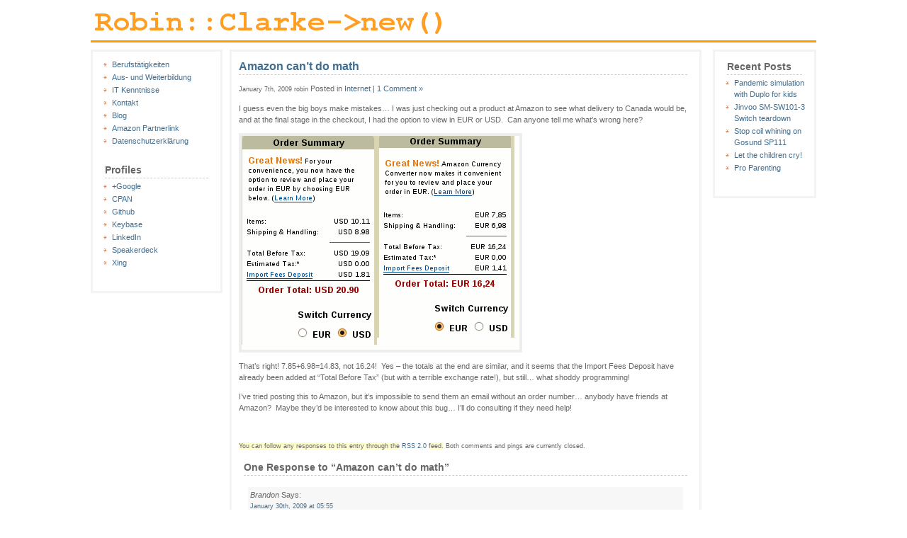

--- FILE ---
content_type: text/html; charset=UTF-8
request_url: https://robinclarke.net/archives/amazon-cant-do-math
body_size: 5254
content:
<!DOCTYPE html PUBLIC "-//W3C//DTD XHTML 1.0 Transitional//EN" "http://www.w3.org/TR/xhtml1/DTD/xhtml1-transitional.dtd">
<html xmlns="http://www.w3.org/1999/xhtml">
<head profile="http://gmpg.org/xfn/11">
<meta http-equiv="Content-Type" content="text/html; charset=UTF-8" />
<title> &raquo; Amazon can&#8217;t do math</title>
<meta name="generator" content="WordPress 5.7.14" /> <!-- leave this for stats -->
<link rel="stylesheet" href="https://robinclarke.net/wp-content/themes/robin/style.css" type="text/css" media="screen" />
<link rel="alternate" type="application/rss+xml" title="Robin Clarke &#8211; Life and Tech RSS Feed" href="https://robinclarke.net/feed" />
<link rel="pingback" href="https://robinclarke.net/xmlrpc.php" />
<link rel="shortcut icon" href="https://robinclarke.net/wp-content/themes/robin/images/favicon.ico">
<meta name="google-site-verification" content="-Pyc9_Z4n9irCGQUKjisVxd74HuJMKqmgxaSgQ9jnQM" />

<!-- BEGIN Metadata added by the Add-Meta-Tags WordPress plugin -->
<meta name="description" content="I guess even the big boys make mistakes... I was just checking out a product at Amazon to see what delivery to Canada would be, and at the final stage in the checkout, I had the option to view in EUR or USD.  Can anyone tell me what&#039;s wrong here? That&#039;s right! 7.85+6.98=14.83, not 16." />
<meta name="keywords" content="robin clarke, internet, amazon, currency, error, eur, usd" />
<meta property="og:site_name" content="Robin Clarke - Life and Tech" />
<meta property="og:type" content="article" />
<meta property="og:title" content="Amazon can&#8217;t do math" />
<meta property="og:url" content="https://robinclarke.net/archives/amazon-cant-do-math" />
<meta property="og:description" content="I guess even the big boys make mistakes... I was just checking out a product at Amazon to see what delivery to Canada would be, and at the final stage in the checkout, I had the option to view in EUR or USD.  Can anyone tell me what&#039;s wrong here? That&#039;s right! 7.85+6.98=14.83, not 16." />
<meta property="og:locale" content="en_US" />
<meta property="og:updated_time" content="2019-02-14T21:55:26+02:00" />
<meta property="og:image" content="https://robinclarke.net/wp-content/uploads/2009/01/amazon_error.gif" />
<meta property="og:image:secure_url" content="https://robinclarke.net/wp-content/uploads/2009/01/amazon_error.gif" />
<meta property="og:image:width" content="392" />
<meta property="og:image:height" content="302" />
<meta property="og:image:type" content="image/gif" />
<meta property="article:published_time" content="2009-01-07T01:17:27+02:00" />
<meta property="article:modified_time" content="2019-02-14T21:55:26+02:00" />
<meta property="article:author" content="https://robinclarke.net/archives/author/robin" />
<meta property="article:publisher" content="https://robinclarke.net/" />
<meta property="article:section" content="Internet" />
<meta property="article:tag" content="robin clarke" />
<meta property="article:tag" content="internet" />
<meta property="article:tag" content="amazon" />
<meta property="article:tag" content="currency" />
<meta property="article:tag" content="error" />
<meta property="article:tag" content="eur" />
<meta property="article:tag" content="usd" />
<meta name="dcterms:title" content="Amazon can&#8217;t do math" />
<meta name="dcterms:identifier" content="https://robinclarke.net/archives/amazon-cant-do-math" />
<meta name="dcterms:creator" content="Clarke, Robin" />
<meta name="dcterms:created" content="2009-01-07T01:17:27+02:00" />
<meta name="dcterms:available" content="2009-01-07T01:17:27+02:00" />
<meta name="dcterms:modified" content="2019-02-14T21:55:26+02:00" />
<meta name="dcterms:description" content="I guess even the big boys make mistakes... I was just checking out a product at Amazon to see what delivery to Canada would be, and at the final stage in the checkout, I had the option to view in EUR or USD.  Can anyone tell me what&#039;s wrong here? That&#039;s right! 7.85+6.98=14.83, not 16." />
<meta name="dcterms:subject" content="robin clarke" />
<meta name="dcterms:subject" content="internet" />
<meta name="dcterms:subject" content="amazon" />
<meta name="dcterms:subject" content="currency" />
<meta name="dcterms:subject" content="error" />
<meta name="dcterms:subject" content="eur" />
<meta name="dcterms:subject" content="usd" />
<meta name="dcterms:language" content="en-US" />
<meta name="dcterms:publisher" content="https://robinclarke.net/" />
<meta name="dcterms:rights" content="https://robinclarke.net/" />
<meta name="dcterms:coverage" content="World" />
<meta name="dcterms:type" content="Text" />
<meta name="dcterms:format" content="text/html" />
<meta name="dcterms:hasPart" content="https://robinclarke.net/archives/amazon-cant-do-math/amazon_error" />
<!-- END Metadata added by the Add-Meta-Tags WordPress plugin -->

<meta name='robots' content='max-image-preview:large' />
<link rel='dns-prefetch' href='//s.w.org' />
<link rel="alternate" type="application/rss+xml" title="Robin Clarke - Life and Tech &raquo; Amazon can&#8217;t do math Comments Feed" href="https://robinclarke.net/archives/amazon-cant-do-math/feed" />
		<script type="text/javascript">
			window._wpemojiSettings = {"baseUrl":"https:\/\/s.w.org\/images\/core\/emoji\/13.0.1\/72x72\/","ext":".png","svgUrl":"https:\/\/s.w.org\/images\/core\/emoji\/13.0.1\/svg\/","svgExt":".svg","source":{"concatemoji":"https:\/\/robinclarke.net\/wp-includes\/js\/wp-emoji-release.min.js?ver=5.7.14"}};
			!function(e,a,t){var n,r,o,i=a.createElement("canvas"),p=i.getContext&&i.getContext("2d");function s(e,t){var a=String.fromCharCode;p.clearRect(0,0,i.width,i.height),p.fillText(a.apply(this,e),0,0);e=i.toDataURL();return p.clearRect(0,0,i.width,i.height),p.fillText(a.apply(this,t),0,0),e===i.toDataURL()}function c(e){var t=a.createElement("script");t.src=e,t.defer=t.type="text/javascript",a.getElementsByTagName("head")[0].appendChild(t)}for(o=Array("flag","emoji"),t.supports={everything:!0,everythingExceptFlag:!0},r=0;r<o.length;r++)t.supports[o[r]]=function(e){if(!p||!p.fillText)return!1;switch(p.textBaseline="top",p.font="600 32px Arial",e){case"flag":return s([127987,65039,8205,9895,65039],[127987,65039,8203,9895,65039])?!1:!s([55356,56826,55356,56819],[55356,56826,8203,55356,56819])&&!s([55356,57332,56128,56423,56128,56418,56128,56421,56128,56430,56128,56423,56128,56447],[55356,57332,8203,56128,56423,8203,56128,56418,8203,56128,56421,8203,56128,56430,8203,56128,56423,8203,56128,56447]);case"emoji":return!s([55357,56424,8205,55356,57212],[55357,56424,8203,55356,57212])}return!1}(o[r]),t.supports.everything=t.supports.everything&&t.supports[o[r]],"flag"!==o[r]&&(t.supports.everythingExceptFlag=t.supports.everythingExceptFlag&&t.supports[o[r]]);t.supports.everythingExceptFlag=t.supports.everythingExceptFlag&&!t.supports.flag,t.DOMReady=!1,t.readyCallback=function(){t.DOMReady=!0},t.supports.everything||(n=function(){t.readyCallback()},a.addEventListener?(a.addEventListener("DOMContentLoaded",n,!1),e.addEventListener("load",n,!1)):(e.attachEvent("onload",n),a.attachEvent("onreadystatechange",function(){"complete"===a.readyState&&t.readyCallback()})),(n=t.source||{}).concatemoji?c(n.concatemoji):n.wpemoji&&n.twemoji&&(c(n.twemoji),c(n.wpemoji)))}(window,document,window._wpemojiSettings);
		</script>
		<style type="text/css">
img.wp-smiley,
img.emoji {
	display: inline !important;
	border: none !important;
	box-shadow: none !important;
	height: 1em !important;
	width: 1em !important;
	margin: 0 .07em !important;
	vertical-align: -0.1em !important;
	background: none !important;
	padding: 0 !important;
}
</style>
	<link rel='stylesheet' id='wp-block-library-css'  href='https://robinclarke.net/wp-includes/css/dist/block-library/style.min.css?ver=5.7.14' type='text/css' media='all' />
<link rel="https://api.w.org/" href="https://robinclarke.net/wp-json/" /><link rel="alternate" type="application/json" href="https://robinclarke.net/wp-json/wp/v2/posts/49" /><link rel="EditURI" type="application/rsd+xml" title="RSD" href="https://robinclarke.net/xmlrpc.php?rsd" />
<link rel="wlwmanifest" type="application/wlwmanifest+xml" href="https://robinclarke.net/wp-includes/wlwmanifest.xml" /> 
<meta name="generator" content="WordPress 5.7.14" />
<link rel="canonical" href="https://robinclarke.net/archives/amazon-cant-do-math" />
<link rel='shortlink' href='https://robinclarke.net/?p=49' />
<link rel="alternate" type="application/json+oembed" href="https://robinclarke.net/wp-json/oembed/1.0/embed?url=https%3A%2F%2Frobinclarke.net%2Farchives%2Famazon-cant-do-math" />
<link rel="alternate" type="text/xml+oembed" href="https://robinclarke.net/wp-json/oembed/1.0/embed?url=https%3A%2F%2Frobinclarke.net%2Farchives%2Famazon-cant-do-math&#038;format=xml" />
</head>

<body>
<div id="wrap">
<div id="header"><h1><a href="https://robinclarke.net/">Robin Clarke &#8211; Life and Tech</a></h1></div>
<div class="hr"><hr /></div><div class="left">
<ul>
	<li id="nav_menu-3" class="widget widget_nav_menu"><div class="menu-main-menu-container"><ul id="menu-main-menu" class="menu"><li id="menu-item-562" class="menu-item menu-item-type-post_type menu-item-object-page menu-item-562"><a href="https://robinclarke.net/berufstatigkeiten">Berufstätigkeiten</a></li>
<li id="menu-item-563" class="menu-item menu-item-type-post_type menu-item-object-page menu-item-563"><a href="https://robinclarke.net/aus-und-weiterbildung">Aus- und Weiterbildung</a></li>
<li id="menu-item-564" class="menu-item menu-item-type-post_type menu-item-object-page menu-item-564"><a href="https://robinclarke.net/it-kenntnisse">IT Kenntnisse</a></li>
<li id="menu-item-565" class="menu-item menu-item-type-post_type menu-item-object-page menu-item-565"><a href="https://robinclarke.net/kontakt">Kontakt</a></li>
<li id="menu-item-566" class="menu-item menu-item-type-post_type menu-item-object-page menu-item-566"><a href="https://robinclarke.net/blog">Blog</a></li>
<li id="menu-item-746" class="menu-item menu-item-type-custom menu-item-object-custom menu-item-746"><a href="http://www.amazon.de/?&#038;tag=robiclar-21">Amazon Partnerlink</a></li>
<li id="menu-item-889" class="menu-item menu-item-type-post_type menu-item-object-page menu-item-889"><a href="https://robinclarke.net/datenschutzerklarung">Datenschutzerklärung</a></li>
</ul></div></li>
<li id="linkcat-184" class="widget widget_links"><h2 class="widgettitle">Profiles</h2>

	<ul class='xoxo blogroll'>
<li><a href="https://plus.google.com/u/0/+RobinClarke/about" title="Robin Clarke on Google Plus">+Google</a></li>
<li><a href="http://search.cpan.org/~rcl/" title="Robin Clarke on CPAN">CPAN</a></li>
<li><a href="https://github.com/robin13" title="Robin Clarke on Github">Github</a></li>
<li><a href="https://keybase.io/robin13" title="Get a public key, safely, starting just with someone&#8217;s social media username(s).">Keybase</a></li>
<li><a href="http://de.linkedin.com/pub/robin-clarke/0/3b7/a21" title="Robin Clarke on LinkedIn">LinkedIn</a></li>
<li><a href="https://speakerdeck.com/robin13/" title="Robin Clarke on Speakerdeck">Speakerdeck</a></li>
<li><a href="https://www.xing.com/profile/Robin_Clarke" title="Robin Clarke on Xing">Xing</a></li>

	</ul>
</li>

	
	</ul>
</div>
<div class="right">
<ul>
	
		<li id="recent-posts-2" class="widget widget_recent_entries">
		<h2 class="widgettitle">Recent Posts</h2>

		<ul>
											<li>
					<a href="https://robinclarke.net/archives/pandemic-simulation-with-duplo-for-kids">Pandemic simulation with Duplo for kids</a>
									</li>
											<li>
					<a href="https://robinclarke.net/archives/jinvoo-sm-sw101-3-switch-teardown">Jinvoo SM-SW101-3 Switch teardown</a>
									</li>
											<li>
					<a href="https://robinclarke.net/archives/stop-coil-whining-on-gosund-sp111">Stop coil whining on Gosund SP111</a>
									</li>
											<li>
					<a href="https://robinclarke.net/archives/let-the-children-cry">Let the children cry!</a>
									</li>
											<li>
					<a href="https://robinclarke.net/archives/pro-parenting">Pro Parenting</a>
									</li>
					</ul>

		</li>
	
		</ul>
</div>		




	<div class="middle">

	
		<div class="post" id="post-49">
			<h2><a href="https://robinclarke.net/archives/amazon-cant-do-math" rel="bookmark" title="Permanent Link: Amazon can&#8217;t do math">Amazon can&#8217;t do math</a></h2>
			<p class="postmetadata"><small>January 7th, 2009 robin </small> Posted in <a href="https://robinclarke.net/archives/category/internet" rel="category tag">Internet</a> |   <a href="https://robinclarke.net/archives/amazon-cant-do-math#comments">1 Comment &#187;</a> </p>


			<div>
				<p>I guess even the big boys make mistakes&#8230; I was just checking out a product at Amazon to see what delivery to Canada would be, and at the final stage in the checkout, I had the option to view in EUR or USD.  Can anyone tell me what&#8217;s wrong here?</p>
<p><img loading="lazy" class="aligncenter size-full wp-image-50" title="Amazon error" src="https://robinclarke.net/wp-content/uploads/2009/01/amazon_error.gif" alt="Amazon error" width="392" height="302" srcset="https://robinclarke.net/wp-content/uploads/2009/01/amazon_error.gif 392w, https://robinclarke.net/wp-content/uploads/2009/01/amazon_error-300x231.gif 300w" sizes="(max-width: 392px) 100vw, 392px" /></p>
<p>That&#8217;s right! 7.85+6.98=14.83, not 16.24!  Yes &#8211; the totals at the end are similar, and it seems that the Import Fees Deposit have already been added at &#8220;Total Before Tax&#8221; (but with a terrible exchange rate!), but still&#8230; what shoddy programming!</p>
<p>I&#8217;ve tried posting this to Amazon, but it&#8217;s impossible to send them an email without an order number&#8230; anybody have friends at Amazon?  Maybe they&#8217;d be interested to know about this bug&#8230; I&#8217;ll do consulting if they need help!</p>

				<br />

				<p>
					<small>
						<span>
						You can follow any responses to this entry through the</span> <a href="https://robinclarke.net/archives/amazon-cant-do-math/feed">RSS 2.0</a> <span>feed.</span>

													Both comments and pings are currently closed.

						
					</span></small>
				</p>

			</div>

		</div>

	
<!-- You can start editing here. -->

<div class="comments"><h3>One Response to &#8220;Amazon can&#8217;t do math&#8221;</h3></div>

	<ol class="commentlist">

	
		<li class="alt" id="comment-109">
			<div class="gcomment"><cite>Brandon</cite> Says:
						<br />

			<small class="commentmetadata"><a href="#comment-109" title="">January 30th, 2009 at 05:55</a> </small></div>

			<div class="ucomment"><p>I just ordered a book from Amazon. It was listed as hardcover but arrived in paperback.  They offered to replace with hardcover for free or take 20% off the price.  Nice.  So I took this opportunity to also inform them of this arithmetic bug.  Maybe you&#8217;ll hear from them (doubt it&#8230;).</p>
</div>

		</li>
	
	
	</ol>

 

			<div class="alignleft">&laquo; <a href="https://robinclarke.net/archives/view-and-union-very-slow" rel="prev">View and Union very slow</a></div>
			<div class="alignright"><a href="https://robinclarke.net/archives/user-groups-with-mysql" rel="next">User groups with MySQL</a> &raquo;</div>

	
	</div>
<div class="br"><br /></div>
<div class="hr"><hr /></div>
<div id="footer">&copy; 2000-9999 <a href="https://robinclarke.net/">RobinClarke.net</a>


<script type='text/javascript' src='https://robinclarke.net/wp-includes/js/wp-embed.min.js?ver=5.7.14' id='wp-embed-js'></script>
 </div>
</div>
</body>
</html>

--- FILE ---
content_type: text/css
request_url: https://robinclarke.net/wp-content/themes/robin/style.css
body_size: 4232
content:
/*  
Theme Name: Robin
Description: This theme has 3 columns
Version: 1.1
Author: Robin
Author URI: http://robinclarke.net/

Based on Limau Orange
*/

body { font-family:'Verdana'; font-size:10px; }
#wrap { width:1024px; font-family:Verdana, Arial, Helvetica, sans-serif; font-size:10px; color:#666; margin:0 auto; }
#header { height:46px; width:1024px; position:relative; color:#000; margin-bottom:3px; float:left; padding:0; }
#header h1 { text-indent:-10000px; margin:0; padding:0; }
#header h1 a { display:block; background:url(images/logo.png) no-repeat left top; height:46px; }
#search { margin-top:30px; float:right; padding:0; }
input#searchsubmit { background:#fc6; border:2px solid #f93; color:#333; font-size:13px; }
a:hover { text-decoration:none; color:#555353; border:none;}
.left { float:left; width:160px; border:3px solid #f3f3f3; margin:10px 0; padding:10px; }
.right { float:right; width:120px; border:3px solid #f3f3f3; margin:10px 0; padding:10px; } 
.right img { border:0; display:block; margin-left:auto; margin-right:auto; }
.middle { margin-top:10px; line-height:16px; margin-left:10px; float:left; width:640px; border:3px solid #f3f3f3; overflow:hidden; padding:10px; font-size:11px; }
.middle h2 { font-size:16px; border-bottom:dashed 1px #ccc; margin:0 7px 3px 0; padding:3px 0; }
.middle img { border:4px #eee solid; }
.ads { margin-top:10px; line-height:16px; margin-left:10px; float:left; width:510px; border:3px solid #f3f3f3; text-align:center; padding:10px; }
.ads img { border:0; text-align:center; }
img.wp-smiley { border:0; padding:0; }
#footer { width:1024px; margin-top:20px; text-align:center; clear:both; padding:10px; }
div.hr { height:3px; background:#fff url(images/hr.gif) repeat-x scroll center; clear:both; }
div.br { height:10px; background:#fff url(images/br.gif) repeat-x scroll center; clear:both; }
.alignright { float:right; } 
.alignleft { float:left; } 
.gcomment { border-left:none; vertical-align:middle; border-right:none; margin-bottom:3px; border-bottom:1px solid #f3f3f3; background-color:#F7F7F7; padding:3px; }
.ucomment { border-left:none; border-right:none; margin-bottom:3px; border-bottom:1px solid #f3f3f3; background-color:#fbfbf1; padding:3px; } 
input#submit { background:#fc6; border:2px solid #f93; color:#fff; font-size:13px; }
ol.commentlist { margin:0 0 1px; padding:0; }
ol.commentlist li { list-style:none; margin:0; padding:13px 13px 1px; }
ol.commentlist li.commenthead { list-style:none; margin:0; } 
ol.commentlist li.commenthead h2 { margin:0; }
span { background:#FFC; }
.addthis { float:right; clear:both; }
a:link,a:active,a:visited { text-decoration:none; color:#416e90; border:none; }
.left h2,.comments h3 { font-size:14px; border-bottom:dashed 1px #ccc; margin:0 7px 3px; padding:3px 0; }
.left ul,.right ul { list-style-type:none; margin:0; padding:0; line-height:150%; font-size:11px; }
.left ul li,.right ul li { list-style-type:none; margin:0 0 20px; padding:0; }
.left ul li ul,.right ul li ul { list-style-type:square; margin:0; padding:0 3px; }
.left ul li ul li,.right ul li ul li { list-style-type:none; background:transparent url(images/bullet.gif) no-repeat 0 4px; border:0; margin:0; padding:0 0 2px 14px; }
.left ul li ul li :hover { border-bottom:#ccc 1px solid;}
.right h2,.comments h3 { font-size:14px; border-bottom:dashed 1px #ccc; margin:0 7px 3px; padding:3px 0; }
.right ul,.right ul { list-style-type:none; margin:0; padding:0; line-height:150%; font-size:11px; }
.right ul li,.right ul li { list-style-type:none; margin:0 0 20px; padding:0; }
.right ul li ul,.right ul li ul { list-style-type:square; margin:0; padding:0 3px; }
.right ul li ul li,.right ul li ul li { list-style-type:none; background:transparent url(images/bullet.gif) no-repeat 0 4px; border:0; margin:0; padding:0 0 2px 14px; }
.right ul li ul li :hover { border-bottom:#ccc 1px solid;}
div.hr hr,div.br br { display:none; }
.middle2,.middle3 { margin-top:10px; line-height:16px; margin-left:10px; float:left; width:237px; border:3px solid #f3f3f3; overflow:hidden; padding:10px; }
.middle2 h2,.middle3 h2 { font-size:14px; border-bottom:dashed 1px #ccc; margin:0 7px 3px 0; padding:3px 0; } 
.middle2 :hover,.middle3 :hover { background:#fafafa; }
.ucomment img,.addthis img { border:0; }
